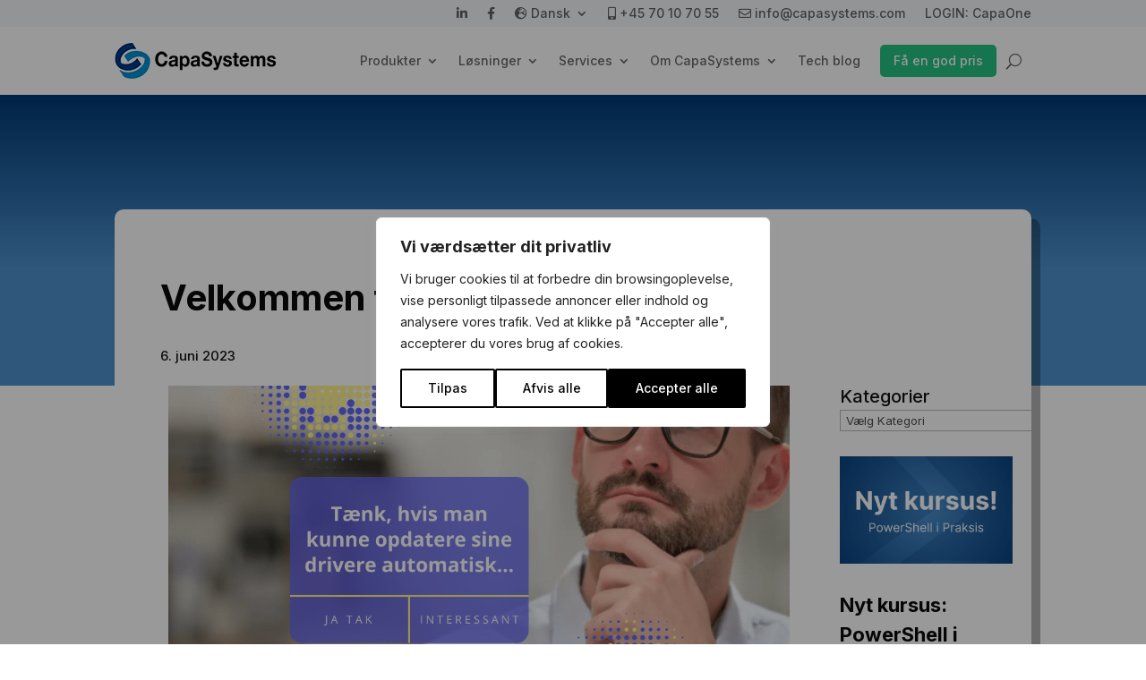

--- FILE ---
content_type: text/css; charset=UTF-8
request_url: https://www.capasystems.dk/wp-content/et-cache/global/et-divi-customizer-global.min.css?ver=1764327038
body_size: 2749
content:
body,.et_pb_column_1_2 .et_quote_content blockquote cite,.et_pb_column_1_2 .et_link_content a.et_link_main_url,.et_pb_column_1_3 .et_quote_content blockquote cite,.et_pb_column_3_8 .et_quote_content blockquote cite,.et_pb_column_1_4 .et_quote_content blockquote cite,.et_pb_blog_grid .et_quote_content blockquote cite,.et_pb_column_1_3 .et_link_content a.et_link_main_url,.et_pb_column_3_8 .et_link_content a.et_link_main_url,.et_pb_column_1_4 .et_link_content a.et_link_main_url,.et_pb_blog_grid .et_link_content a.et_link_main_url,body .et_pb_bg_layout_light .et_pb_post p,body .et_pb_bg_layout_dark .et_pb_post p{font-size:15px}.et_pb_slide_content,.et_pb_best_value{font-size:17px}body{color:#141414}h1,h2,h3,h4,h5,h6{color:#0a0a0a}.container,.et_pb_row,.et_pb_slider .et_pb_container,.et_pb_fullwidth_section .et_pb_title_container,.et_pb_fullwidth_section .et_pb_title_featured_container,.et_pb_fullwidth_header:not(.et_pb_fullscreen) .et_pb_fullwidth_header_container{max-width:1350px}.et_boxed_layout #page-container,.et_boxed_layout.et_non_fixed_nav.et_transparent_nav #page-container #top-header,.et_boxed_layout.et_non_fixed_nav.et_transparent_nav #page-container #main-header,.et_fixed_nav.et_boxed_layout #page-container #top-header,.et_fixed_nav.et_boxed_layout #page-container #main-header,.et_boxed_layout #page-container .container,.et_boxed_layout #page-container .et_pb_row{max-width:1510px}a{color:#2d6baf}.et_secondary_nav_enabled #page-container #top-header{background-color:#f4f6f9!important}#et-secondary-nav li ul{background-color:#f4f6f9}#top-header,#top-header a{color:#7c7c7c}#top-menu li.current-menu-ancestor>a,#top-menu li.current-menu-item>a,#top-menu li.current_page_item>a{color:rgba(0,0,0,0.7)}#main-footer{background-color:#f4f6f9}#footer-widgets .footer-widget a,#footer-widgets .footer-widget li a,#footer-widgets .footer-widget li a:hover{color:#606060}.footer-widget{color:#848484}.footer-widget,.footer-widget li,.footer-widget li a,#footer-info{font-size:13px}#footer-widgets .footer-widget li:before{top:8.05px}#footer-bottom{background-color:#ffffff}#footer-info,#footer-info a{color:#8e8e8e}#footer-info{font-size:12px}#footer-bottom .et-social-icon a{font-size:13px}#footer-bottom .et-social-icon a{color:#003880}body .et_pb_button{font-size:15px;background-color:#25c084;border-color:rgba(255,255,255,0);border-radius:30px;font-weight:bold;font-style:normal;text-transform:none;text-decoration:none;}body.et_pb_button_helper_class .et_pb_button,body.et_pb_button_helper_class .et_pb_module.et_pb_button{color:#ffffff}body .et_pb_button:after{font-size:24px}body .et_pb_bg_layout_light.et_pb_button:hover,body .et_pb_bg_layout_light .et_pb_button:hover,body .et_pb_button:hover{color:#ffffff!important;background-color:rgba(37,192,132,0.82);border-radius:2px}h1,h2,h3,h4,h5,h6,.et_quote_content blockquote p,.et_pb_slide_description .et_pb_slide_title{font-weight:bold;font-style:normal;text-transform:none;text-decoration:none;line-height:1.5em}@media only screen and (min-width:981px){.et_fixed_nav #page-container .et-fixed-header#top-header{background-color:#f4f6f9!important}.et_fixed_nav #page-container .et-fixed-header#top-header #et-secondary-nav li ul{background-color:#f4f6f9}.et-fixed-header #top-menu li.current-menu-ancestor>a,.et-fixed-header #top-menu li.current-menu-item>a,.et-fixed-header #top-menu li.current_page_item>a{color:rgba(0,0,0,0.7)!important}.et-fixed-header#top-header a{color:#7c7c7c}}@media only screen and (min-width:1687px){.et_pb_row{padding:33px 0}.et_pb_section{padding:67px 0}.single.et_pb_pagebuilder_layout.et_full_width_page .et_post_meta_wrapper{padding-top:101px}.et_pb_fullwidth_section{padding:0}}@media only screen and (max-width:767px){h1{font-size:25px}h2,.product .related h2,.et_pb_column_1_2 .et_quote_content blockquote p{font-size:21px}h3{font-size:18px}h4,.et_pb_circle_counter h3,.et_pb_number_counter h3,.et_pb_column_1_3 .et_pb_post h2,.et_pb_column_1_4 .et_pb_post h2,.et_pb_blog_grid h2,.et_pb_column_1_3 .et_quote_content blockquote p,.et_pb_column_3_8 .et_quote_content blockquote p,.et_pb_column_1_4 .et_quote_content blockquote p,.et_pb_blog_grid .et_quote_content blockquote p,.et_pb_column_1_3 .et_link_content h2,.et_pb_column_3_8 .et_link_content h2,.et_pb_column_1_4 .et_link_content h2,.et_pb_blog_grid .et_link_content h2,.et_pb_column_1_3 .et_audio_content h2,.et_pb_column_3_8 .et_audio_content h2,.et_pb_column_1_4 .et_audio_content h2,.et_pb_blog_grid .et_audio_content h2,.et_pb_column_3_8 .et_pb_audio_module_content h2,.et_pb_column_1_3 .et_pb_audio_module_content h2,.et_pb_gallery_grid .et_pb_gallery_item h3,.et_pb_portfolio_grid .et_pb_portfolio_item h2,.et_pb_filterable_portfolio_grid .et_pb_portfolio_item h2{font-size:15px}.et_pb_slider.et_pb_module .et_pb_slides .et_pb_slide_description .et_pb_slide_title{font-size:38px}.et_pb_gallery_grid .et_pb_gallery_item h3,.et_pb_portfolio_grid .et_pb_portfolio_item h2,.et_pb_filterable_portfolio_grid .et_pb_portfolio_item h2,.et_pb_column_1_4 .et_pb_audio_module_content h2{font-size:13px}h5{font-size:13px}h6{font-size:11px}}	h1,h2,h3,h4,h5,h6{font-family:'Inter',Helvetica,Arial,Lucida,sans-serif}body,input,textarea,select{font-family:'Inter',Helvetica,Arial,Lucida,sans-serif}.et_pb_module .et_mobile_menu .menu-item-has-children.clickable,.et_pb_module .et_mobile_menu .menu-item-has-children>a{position:relative}.mobile_nav.opened .mobile_menu_bar:before{content:'\4d';display:inline-block;animation-name:rotate;animation-duration:0.6s}.mobile_nav.closed .mobile_menu_bar:before{display:inline-block;animation-name:spin1;animation-duration:0.5s}@keyframes rotate{0%{transform:rotate(180deg);opacity:0}100%{transform:rotate(360deg);opacity:1}}@keyframes rotate2{0%{transform:rotate(180deg)}100%{transform:rotate(0deg)}}@keyframes spin1{0%{transform:scaleY(0);opacity:0}100%{transform:scaleY(1);opacity:1}}@keyframes spin2{0%{transform:scaleY(0);opacity:0}100%{transform:scaleY(1);opacity:1}}.et_pb_module .et_mobile_menu{top:55px;width:calc(126%);left:-13%}.et_pb_fullwidth_menu .et_mobile_menu{padding:13px 13%}.et_mobile_menu li a{padding:10px 3%;border-bottom:1px solid rgba(197,197,197,0.5);border-right:13px solid rgba(0,0,0,0);border-left:13px solid rgba(0,0,0,0)}.et_pb_module .et_mobile_menu .menu-item-has-children:not(.clickable)>a:after,.et_pb_module .et_mobile_menu .menu-item-has-children.clickable>span.parent_icon:after{font-family:"ETmodules";text-align:center;speak:none;font-weight:normal;font-variant:normal;text-transform:none;-webkit-font-smoothing:antialiased;font-size:17px}.et_pb_module .et_mobile_menu .menu-item-has-children:not(.clickable)>a:after{position:absolute;top:9px;right:27px}.et_pb_module .et_mobile_menu .menu-item-has-children.clickable>span.parent_icon{display:grid;grid-template-rows:1fr;grid-template-columns:1fr;align-items:center;position:relative;width:46px;height:200px;background:rgba(0,0,0,0);border-left:1px solid #ffffff;right:0;top:0;z-index:20}.et_pb_module .et_mobile_menu .menu-item-has-children:not(.clickable)>a:after,.et_pb_module .et_mobile_menu .menu-item-has-children.clickable>span.parent_icon:after{content:"\4c";animation-name:rotate;animation-duration:0.2s;color:#C5C5C5}.et_pb_module .et_mobile_menu .menu-item-has-children:not(.clickable).visible>a:after,.et_pb_module .et_mobile_menu .menu-item-has-children.clickable.visible>span.parent_icon:after{content:"\4d";animation-name:rotate2;animation-duration:0.2s;color:#C5C5C5}.et_pb_module .et_mobile_menu ul.sub-menu,.et-db #et-boc .et-l .et_pb_menu .et_mobile_menu>ul.sub-menu,.et-db #et-boc .et-l .et_pb_fullwidth_menu .et_mobile_menu>ul.sub-menu{display:none!important;visibility:hidden!important}.et_pb_module .et_mobile_menu .visible>ul.sub-menu,.et-db #et-boc .et-l .et_pb_menu .et_mobile_menu .visible>ul.sub-menu,.et-db #et-boc .et-l .et_pb_fullwidth_menu .et_mobile_menu .visible>ul.sub-menu{display:block!important;visibility:visible!important}.et_mobile_menu .menu-item-has-children>a{background-color:rgba(0,0,0,.0)!important}.et_pb_fullwidth_menu.et_pb_text_align_right .menu-item,.et_pb_menu.et_pb_text_align_right .menu-item{text-align:left!important}body p{font-weight:400}h6{text-transform:uppercase;letter-spacing:0.2px;font-size:15px;font-weight:300}#main-footer .et_bloom_popup_input{border:1px solid #c5c5c5}#blurb-tabs{margin-top:-40px;position:relative;z-index:99;background:none}#blurb-tabs-content{background:#fff;border-radius:4px;-webkit-box-shadow:0 0 8px 0 rgba(27,43,72,.09);box-shadow:0 0 8px 0 rgba(27,43,72,.09);border:1px solid #e9e9e9}#blurb-tabs .et_pb_column{display:flex;align-items:center;justify-content:center;flex-wrap:wrap}#blurb-tabs .tab-title{width:25%}#blurb-tabs .tab-title{transition:all .3s ease-in-out}#blurb-tabs .tab-title:hover{cursor:pointer}#blurb-tabs .tab-title.active-tab{border-bottom:2px solid #0c71c3}#blurb-tabs .tab-title.active-tab .et_pb_blurb_container h4 a{color:#0c71c3}.tab-content{display:none}.tab-open{display:block}.float-list{display:block;float:none}.float-list ul{overflow:auto;padding:0 0 30px 0}.float-list li{float:left;list-style:none}.float-list li:after{content:"";padding:0 1px;margin:0 15px;background:#d9dade}.float-list.center ul{text-align:center!important}.float-list.center li{text-align:center!important;float:none;display:inline-block}.toggl-features .et_pb_toggle_title{padding:0!important;font-size:14px!important;background:none!important}.toggl-features .et_pb_toggle_close{background:none}.toggl-features .et_pb_toggle{padding:20px 10px}.toggl-features .et_pb_toggle_title:before{color:#2ea3f2}.footer-widget ul.menu li{padding-left:0!important;margin-bottom:3px}.footer-widget ul.menu li:before{display:none}.et_bloom .et_bloom_widget_content .et_bloom_form_container .et_bloom_form_content{padding:10px 0px 0px 0px!important;background:none!important}.et_bloom .et_bloom_button_text{letter-spacing:0px!important}.et_bloom .et_bloom_form_container{background:none!important}.et_bloom .et_bloom_widget_content .et_bloom_form_header{display:none}.mc4wp-form-19595 input{font-family:"Lato",Helvetica,Arial,Lucida,sans-serif;padding:10px;margin-bottom:10px;width:100%;font-size:1em;border:none;font-weight:600}.mc4wp-form-19595 input.submit{background:#0f367b;color:#fff}.fwidget.et_pb_widget.widget_mc4wp_form_widget{margin-bottom:0!important}.et_pb_contact_field input,.et_pb_contact_field select{border-radius:2px!important;outline:1px solid rgba(0,0,0,0.1)}.et_pb_button{padding:12px 30px!important;font-size:15px!important}.et_pb_tabs,.et_pb_tabs_controls li{border:none}ul.et_pb_tabs_controls:after{border:none!important}ul.et_pb_tabs_controls{background:none;margin:0 auto;max-width:660px}li.et_pb_tab_active a{border-bottom:2px solid}.tab-content .whitepaper{cursor:pointer}@media all and (min-width:768px){.blog-posts .et_pb_blog_grid .et_pb_post{min-height:370px!important}#top-menu li ul{width:240px}#top-menu li li{padding:0;width:100%}#top-menu li li a{width:100%}#et-secondary-menu li ul li{padding:0;text-align:center}#et-secondary-menu li ul{width:auto;padding:0}.cta a{padding:11px 15px 11px!important;color:#fff!important;background:#25c084;border-radius:5px;margin:20px 0px}}h1{font-size:40px}h2{font-size:26px}h3{font-size:24px}#faneblade table td{width:25%}.et_pb_blog_grid .et_pb_post{min-height:260px}.team-med-info a{border:1px solid;padding:10px 15px;border-radius:2px}.team-med-info .et_pb_team_member_image{width:40%!important;max-width:40%;float:left!important;min-height:260px;overflow:hidden;position:relative;margin:0}.team-med-info .et_pb_team_member_image img{min-height:100%;height:260px;width:auto!important;position:absolute;left:-60%;max-width:initial!important;margin-bottom:0!important}.team-med-info .et_pb_team_member_description{float:right;width:60%;max-width:60%;clear:none;font-size:0.9em;padding:30px 30px 20px 30px!important}@media (max-width:767px){#blurb-tabs .tab-title{width:50%}.team-med-info .et_pb_team_member_image{width:100%!important;max-width:100%;float:none;min-height:260px}.team-med-info .et_pb_team_member_image img{min-height:100%;height:260px;width:auto!important;position:absolute;left:0;max-width:initial!important;margin-bottom:0!important}.team-med-info .et_pb_team_member_description{float:none;width:auto!important;max-width:inherit!important;font-size:0.9em;padding:30px 30px 20px 30px!important}.et_bloom_popup_container .et_pb_newsletter_description{width:auto!important}}@media all and (max-width:480px){.tab-content{background:#f6f6f6}.tab-content .two-on-mobile{width:100%}.tab-content .et_pb_module_header span{font-size:0.7em;line-height:1.5;display:block}.footer-widget button.et_pb_contact_submit.et_pb_button{width:100%;margin:0;display:block}.et_contact_bottom_container{padding-left:3%}#mc4wp_form_widget-2{margin-bottom:0!important}.et_pb_column_3.bg-white,.et_pb_column_3.bg-white span{background:none!important;box-shadow:none;color:#fff!important}.et_pb_section .et_pb_row_4col.two-on-mobile>.et_pb_column{width:50%!important;margin-right:0!important}.et_pb_section .et_pb_row_4col.two-on-mobile>.et_pb_column.et_pb_column_1_4:nth-of-type(even){width:50%!important;margin-right:0!important}#blurb-tabs h4.et_pb_module_header a{font-size:9px!important}#blurb-tabs .tab-title{width:25%}#blurb-tabs .et_pb_blurb_container{width:100%}#blurb-tabs .tab-title .et_pb_blurb_content{display:flex;align-items:center;justify-content:flex-start}#blurb-tabs .tab-title .et_pb_main_blurb_image{margin-bottom:0;margin-right:30px}.et_mobile_menu li li{padding-left:0}#main-header .et_mobile_menu li ul,.et_pb_fullwidth_menu .et_mobile_menu li ul{padding-left:0}blockquote{border:none;padding-left:0}}.et_pb_section_video:not(.et_pb_menu):not(.et_pb_fullwidth_menu){overflow:visible!important}#text-2 p{font-size:10px!important;text-align:center;line-height:1.5}.widget_bloomwidget{margin-bottom:25px!important}.et_right_sidebar #main-content .container::before{left:20%!important;right:auto!important}body #page-container #left-area{float:right;padding-left:3%;padding-right:0}body #page-container #sidebar{padding-left:0;padding-right:3%;float:left}.searchandfilter ul li li{padding:0!important;font-size:13px}.pa-portfolio-image-1-1 .et_portfolio_image{padding-top:100%;display:block}.pa-portfolio-image-1-1 .et_portfolio_image img{position:absolute;height:100%;width:100%;top:0;left:0;right:0;bottom:0;object-fit:cover}.et_pb_contact_right p input{max-width:50px;padding:16px;margin-top:8px;border-radius:2px}.cat-have-child ul.children{background-color:transparent!important}.cat-have-child ul.children{display:initial!important}.cat-item.cat-have-child:after{display:none!important}.widget_wp_categories_widget ul li,.widget_wpcategorieswidget ul li{font-weight:bolder!important;color:#666!important}.children{font-weight:300!important;font-style:underline;color:#666!important}.widget_wp_categories_widget ul li a,.widget_wpcategorieswidget ul li a{color:#666!important}.more-link{text-transform:capitalize}Farve i menu.menu-item-27493{color:#ff0000!important}.menu-item-27493:hover{border-radius:5px;color:#ff0000!important}.menu-item-27493 a{color:#ff0000!important}.menu-item-27493 a:hover{color:#25c084!important}

--- FILE ---
content_type: text/css; charset=UTF-8
request_url: https://www.capasystems.dk/wp-content/et-cache/31725/et-core-unified-tb-26389-tb-32002-31725.min.css?ver=1764362715
body_size: 553
content:
.et_pb_section_0_tb_header.et_pb_section{padding-top:0px;padding-bottom:0px;margin-top:0px;margin-bottom:0px}.et_pb_row_0_tb_header{background-color:#f4f6f9;z-index:999!important;position:relative}.et_pb_row_0_tb_header,body #page-container .et-db #et-boc .et-l .et_pb_row_0_tb_header.et_pb_row,body.et_pb_pagebuilder_layout.single #page-container #et-boc .et-l .et_pb_row_0_tb_header.et_pb_row,body.et_pb_pagebuilder_layout.single.et_full_width_page #page-container #et-boc .et-l .et_pb_row_0_tb_header.et_pb_row,.et_pb_row_1_tb_header,body #page-container .et-db #et-boc .et-l .et_pb_row_1_tb_header.et_pb_row,body.et_pb_pagebuilder_layout.single #page-container #et-boc .et-l .et_pb_row_1_tb_header.et_pb_row,body.et_pb_pagebuilder_layout.single.et_full_width_page #page-container #et-boc .et-l .et_pb_row_1_tb_header.et_pb_row{width:100%;max-width:100%}.et_pb_menu_0_tb_header.et_pb_menu{background-color:#f4f6f9}.et_pb_menu_0_tb_header,.et_pb_menu_1_tb_header{width:80%}.et_pb_menu_0_tb_header.et_pb_menu .nav li ul,.et_pb_menu_1_tb_header.et_pb_menu .nav li ul{background-color:#ffffff!important;border-color:#2ea3f2}.et_pb_menu_0_tb_header.et_pb_menu .et_mobile_menu,.et_pb_menu_1_tb_header.et_pb_menu .et_mobile_menu{border-color:#2ea3f2}.et_pb_menu_0_tb_header.et_pb_menu .et_mobile_menu,.et_pb_menu_0_tb_header.et_pb_menu .et_mobile_menu ul{background-color:#f4f6f9!important}.et_pb_menu_0_tb_header .et_pb_menu_inner_container>.et_pb_menu__logo-wrap,.et_pb_menu_0_tb_header .et_pb_menu__logo-slot,.et_pb_menu_1_tb_header .et_pb_menu_inner_container>.et_pb_menu__logo-wrap,.et_pb_menu_1_tb_header .et_pb_menu__logo-slot{width:auto;max-width:100%}.et_pb_menu_0_tb_header .et_pb_menu_inner_container>.et_pb_menu__logo-wrap .et_pb_menu__logo img,.et_pb_menu_0_tb_header .et_pb_menu__logo-slot .et_pb_menu__logo-wrap img,.et_pb_menu_1_tb_header .et_pb_menu_inner_container>.et_pb_menu__logo-wrap .et_pb_menu__logo img,.et_pb_menu_1_tb_header .et_pb_menu__logo-slot .et_pb_menu__logo-wrap img{height:auto;max-height:none}.et_pb_menu_0_tb_header .mobile_nav .mobile_menu_bar:before,.et_pb_menu_0_tb_header .et_pb_menu__icon.et_pb_menu__search-button,.et_pb_menu_0_tb_header .et_pb_menu__icon.et_pb_menu__close-search-button,.et_pb_menu_0_tb_header .et_pb_menu__icon.et_pb_menu__cart-button,.et_pb_menu_1_tb_header .et_pb_menu__icon.et_pb_menu__cart-button{color:#2ea3f2}.et_pb_menu_1_tb_header.et_pb_menu{background-color:#ffffff}.et_pb_menu_1_tb_header.et_pb_menu .et_mobile_menu,.et_pb_menu_1_tb_header.et_pb_menu .et_mobile_menu ul{background-color:#ffffff!important}.et_pb_menu_1_tb_header .mobile_nav .mobile_menu_bar:before{color:#000000}.et_pb_menu_1_tb_header .et_pb_menu__icon.et_pb_menu__search-button,.et_pb_menu_1_tb_header .et_pb_menu__icon.et_pb_menu__close-search-button{color:#545454}.et_pb_row_0_tb_header.et_pb_row,.et_pb_row_1_tb_header.et_pb_row{padding-top:0px!important;padding-bottom:0px!important;margin-left:auto!important;margin-right:auto!important;padding-top:0px;padding-bottom:0px}.et_pb_menu_0_tb_header.et_pb_module,.et_pb_menu_1_tb_header.et_pb_module{margin-left:auto!important;margin-right:auto!important}@media only screen and (min-width:768px) and (max-width:980px){.et_pb_row_0_tb_header{display:none!important}}@media only screen and (max-width:767px){.et_pb_row_0_tb_header{display:none!important}.et_pb_menu_1_tb_header{padding-top:15px;padding-bottom:15px}}element.style{width:100%}div.et_pb_section.et_pb_section_0_tb_body{background-image:linear-gradient(180deg,#003875 0%,#4c90cd 59%)!important}.et_pb_section_0_tb_body.et_pb_section{padding-top:10%;padding-bottom:0px}.et_pb_row_0_tb_body{background-color:#FFFFFF;border-radius:10px 10px 0 0;overflow:hidden;box-shadow:10px 10px 0px 0px rgba(0,0,0,0.3)}.et_pb_row_0_tb_body.et_pb_row{padding-bottom:0px!important;padding-bottom:0px}.et_pb_text_0_tb_body.et_pb_text{color:#000000!important}.et_pb_text_0_tb_body{line-height:1.2em;font-weight:700;font-size:42px;line-height:1.2em;margin-top:5%!important;margin-right:5%!important;margin-left:5%!important}.et_pb_text_0_tb_body h1{font-size:40px;line-height:1.1em}.et_pb_text_0_tb_body h2,.et_pb_text_1_tb_body h2{font-size:30px}.et_pb_text_1_tb_body h1{font-size:40px}.et_pb_text_1_tb_body{margin-top:2%!important;margin-right:5%!important;margin-bottom:2%!important;margin-left:5%!important}.et_pb_section_1_tb_body.et_pb_section{padding-top:0px;padding-bottom:77px}.et_pb_row_1_tb_body{background-color:#FFFFFF;border-radius:0 0 10px 10px;overflow:hidden;box-shadow:10px 0px 0px 0px rgba(0,0,0,0.3)}.et_pb_row_1_tb_body.et_pb_row{padding-top:0px!important;padding-top:0px}.et_pb_post_content_0_tb_body{padding-top:0px;padding-bottom:0px;padding-left:8%;margin-top:0px;margin-bottom:0px}.et_pb_button_0_tb_body_wrapper .et_pb_button_0_tb_body,.et_pb_button_0_tb_body_wrapper .et_pb_button_0_tb_body:hover{padding-top:7px!important;padding-right:20px!important;padding-bottom:7px!important;padding-left:20px!important}.et_pb_button_0_tb_body_wrapper{margin-right:8%!important;margin-bottom:10%!important;margin-left:8%!important}body #page-container .et_pb_section .et_pb_button_0_tb_body{border-width:0px!important;border-radius:30px;font-size:17px;background-image:linear-gradient(180deg,#003875 0%,#4c90cd 100%)}body #page-container .et_pb_section .et_pb_button_0_tb_body:hover{color:#ffffff!important;border-radius:30px!important;background-image:initial;background-color:#25C084}body #page-container .et_pb_section .et_pb_button_0_tb_body:before,body #page-container .et_pb_section .et_pb_button_0_tb_body:after{display:none!important}.et_pb_button_0_tb_body_wrapper a:hover{transform:scaleX(1.05) scaleY(1.05)!important}.et_pb_button_0_tb_body_wrapper,.et_pb_button_0_tb_body{transition:transform 300ms ease 0ms,color 300ms ease 0ms,background-color 300ms ease 0ms,border-radius 300ms ease 0ms}.et_pb_button_0_tb_body,.et_pb_button_0_tb_body:after{transition:all 300ms ease 0ms}.et_pb_sidebar_0_tb_body{width:100%;max-width:100%}.et_pb_blog_0_tb_body .et_pb_post .entry-title,.et_pb_blog_0_tb_body .not-found-title{font-size:22px!important}.et_pb_blog_0_tb_body .et_pb_post div.post-content a.more-link{font-weight:700}.et_pb_blog_0_tb_body{margin-right:10%!important}.et_pb_column_1_tb_body{border-right-color:#D3D3D3}@media only screen and (max-width:980px){.et_pb_row_0_tb_body.et_pb_row{margin-top:8%!important}.et_pb_text_0_tb_body{font-size:38px;line-height:1.1em}.et_pb_text_0_tb_body h1{font-size:35px}.et_pb_post_content_0_tb_body{padding-right:8%;padding-left:8%}.et_pb_button_0_tb_body_wrapper{margin-bottom:70px!important}.et_pb_blog_0_tb_body{margin-right:10%!important;margin-left:10%!important}.et_pb_column_1_tb_body{border-right-color:#D3D3D3}}@media only screen and (max-width:767px){.et_pb_row_0_tb_body.et_pb_row{margin-top:15%!important}.et_pb_text_0_tb_body{font-size:32px;line-height:1.1em}.et_pb_text_0_tb_body h1,.et_pb_text_1_tb_body h1{font-size:34px}.et_pb_text_0_tb_body h2,.et_pb_text_1_tb_body h2{font-size:30px}.et_pb_post_content_0_tb_body{padding-right:8%;padding-left:8%}.et_pb_button_0_tb_body_wrapper{margin-bottom:70px!important}.et_pb_blog_0_tb_body{margin-right:5%!important;margin-left:5%!important}.et_pb_column_1_tb_body{border-right-color:#D3D3D3}}

--- FILE ---
content_type: application/javascript; charset=UTF-8
request_url: https://www.capasystems.dk/wp-content/plugins/rank-ai-by-morningscore/assets/js/rank-alt.js?ver=1.4.1
body_size: 1838
content:
/**
 * client-side processing for image alt tags
 * Version: 1.4.1-performance (2025-09-17)
 */
(function() {
    // Version identifier for debugging
    var SCRIPT_VERSION = '1.4.1-performance';
    
    // Track processed images to avoid duplicates
    var processedImages = new WeakSet();
    var isProcessing = false;
    var debugMode = window.location.search.includes('rank_debug=1');
    
    
    function log(message, data) {
        if (debugMode) {
            console.log('[Rank Alt Tags] ' + message, data || '');
        }
    }
    
    function scheduleProcessing(reason) {
        log('scheduleProcessing called', {reason: reason, isProcessing: isProcessing});
        
        if (isProcessing) {
            log('Already processing, skipping');
            return;
        }
        
        requestAnimationFrame(function() {
            processAltTags(reason);
        });
    }
    
    // Initial load events with minimal retry mechanism
    document.addEventListener('DOMContentLoaded', function() {
        scheduleProcessing('dom-ready');
        
        // Quick retry for images that might load shortly after DOM ready
        setTimeout(function() {
            scheduleProcessing('dom-ready-delayed');
        }, 100);
    });
    
    window.addEventListener('load', function() {
        scheduleProcessing('window-load');
        
        // Final quick retry - still within crawler window
        setTimeout(function() {
            scheduleProcessing('window-load-delayed');
        }, 300);
    });
    
    // Also try when images finish loading
    document.addEventListener('DOMContentLoaded', function() {
        var images = document.querySelectorAll('img');
        var loadedCount = 0;
        var totalImages = images.length;
        
        if (totalImages === 0) return;
        
        function checkAllLoaded() {
            loadedCount++;
            if (loadedCount === totalImages) {
                log('All images loaded, processing alt tags');
                scheduleProcessing('images-loaded');
            }
        }
        
        for (var i = 0; i < images.length; i++) {
            var img = images[i];
            if (img.complete) {
                checkAllLoaded();
            } else {
                img.addEventListener('load', checkAllLoaded);
                img.addEventListener('error', checkAllLoaded); // Count errors too
            }
        }
    });
    
    // Enhanced AJAX detection for infinite scroll
    if (window.jQuery) {
        jQuery(document).ajaxComplete(function(event, xhr, settings) {
            var url = settings.url || '';
            var data = settings.data || '';
            
            // Convert data to string if it's not already (handles objects, FormData, etc.)
            if (typeof data !== 'string') {
                if (data instanceof FormData) {
                    // FormData doesn't have a simple toString, check URL instead
                    data = url;
                } else if (typeof data === 'object' && data !== null) {
                    // Convert object to query string format
                    data = Object.keys(data).map(function(key) {
                        return key + '=' + encodeURIComponent(data[key]);
                    }).join('&');
                } else {
                    data = String(data);
                }
            }
            
            // Detect infinite scroll patterns
            if (url.includes('admin-ajax.php') && (
                data.includes('load_more') ||
                data.includes('infinite') ||
                data.includes('pagination') ||
                data.includes('next_page') ||
                data.includes('load-posts') ||
                // Common WordPress infinite scroll actions
                data.includes('action=load') ||
                data.includes('paged=') ||
                data.includes('offset=')
            )) {
                scheduleProcessing('ajax-content');
            }
        });
    }
    
    
    /**
     * Optimized processing with early exits and immediate scheduling
     */
    function processAltTags(reason) {
        log('processAltTags started', {reason: reason, isProcessing: isProcessing});
        
        if (isProcessing) {
            log('Already processing, exiting');
            return;
        }
        isProcessing = true;
        
        try {
            // Quick early exit - if no images without alt, exit immediately
            var quickCheck = document.querySelector('img:not([alt]), img[alt=""]');
            if (!quickCheck) {
                log('No images without alt found, exiting');
                return;
            }
            
            // Get all images without alt text or with empty alt
            var images = document.querySelectorAll('img:not([alt]), img[alt=""]');
            log('Found images without alt', {count: images.length});
            
            // Collect only truly new images
            var imageUrls = [];
            var imageMap = {}; // Map to track which elements correspond to which URLs
            var newImageCount = 0;
            var skippedCount = 0;
            
            for (var i = 0; i < images.length; i++) {
                var img = images[i];
                
                // Skip already processed images
                if (processedImages.has(img)) {
                    skippedCount++;
                    continue;
                }
                
                var src = img.getAttribute('src');
                if (src && src.trim()) {
                    // Check if image is actually visible and loaded
                    if (img.src && img.parentNode && img.complete) {
                        imageUrls.push(src);
                        newImageCount++;
                        
                        // Store reference to this element for this URL
                        if (!imageMap[src]) {
                            imageMap[src] = [];
                        }
                        imageMap[src].push(img);
                        
                        // Mark as processed to avoid duplicate processing
                        processedImages.add(img);
                    } else {
                        log('Skipping invisible/unloaded image', {src: src});
                    }
                }
            }
            
            log('Image processing stats', {
                total: images.length,
                newImages: newImageCount,
                skipped: skippedCount,
                urls: imageUrls.length
            });
            
            // Exit if no new images to process
            if (imageUrls.length === 0) {
                log('No new images to process, exiting');
                return;
            }
            
            log('Making AJAX request', {urls: imageUrls});
            
            // Single AJAX request for new images only
            fetch(rankAltTags.ajaxUrl, {
                method: 'POST',
                headers: {
                    'Content-Type': 'application/x-www-form-urlencoded',
                },
                body: 'action=get_bulk_alt_tags&urls=' + encodeURIComponent(JSON.stringify(imageUrls)) +
                      '&post_id=' + rankAltTags.postId +
                      '&current_url=' + encodeURIComponent(window.location.href) +
                      '&trigger=' + encodeURIComponent(reason || 'unknown')
            })
            .then(function(response) {
                log('AJAX response received', {status: response.status});
                return response.json();
            })
            .then(function(data) {
                log('AJAX data parsed', {success: data.success, altTagsCount: Object.keys(data.alt_tags || {}).length});
                
                if (data.success) {
                    var appliedCount = 0;
                    // Apply alt tags to all matching images
                    Object.keys(data.alt_tags || {}).forEach(function(url) {
                        var altText = data.alt_tags[url];
                        
                        if (altText && imageMap[url]) {
                            // Apply to all elements with this URL
                            imageMap[url].forEach(function(img) {
                                // Double-check the image still exists and doesn't have alt
                                if (img.parentNode && (!img.hasAttribute('alt') || img.getAttribute('alt') === '')) {
                                    img.setAttribute('alt', altText);
                                    appliedCount++;
                                    log('Applied alt tag', {url: url, alt: altText});
                                }
                            });
                        }
                    });
                    log('Alt tags applied', {count: appliedCount});
                } else {
                    log('AJAX request failed', data);
                }
            })
            .catch(function(error) {
                console.error('Rank Alt Tags: Error in fetch:', error);
                log('AJAX error', error);
            });
            
        } finally {
            isProcessing = false;
        }
    }
    
    // No cleanup needed for requestAnimationFrame
})();

--- FILE ---
content_type: application/javascript
request_url: https://prism.app-us1.com/?a=650019235&u=https%3A%2F%2Fwww.capasystems.dk%2Fvelkommen-til-capaone-drivers%2F
body_size: 132
content:
window.visitorGlobalObject=window.visitorGlobalObject||window.prismGlobalObject;window.visitorGlobalObject.setVisitorId('b32752ba-5e57-4d00-b2e1-863c70bdb2c3', '650019235');window.visitorGlobalObject.setWhitelistedServices('tracking', '650019235');